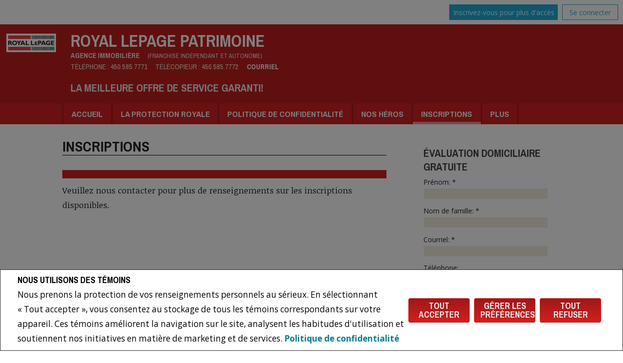

--- FILE ---
content_type: text/html;charset=UTF-8
request_url: https://www.rlppatrimoine.ca/templates/common/scripts/menuToDropdown.2.jsp
body_size: 942
content:



// DOM ready
	 $(function() {
	   
      // Create the dropdown base
      $("<select />").appendTo("nav");
      
      // Create default option "Go to..."
      $("<option />", {
         "selected": "selected",
         "value"   : "",
         "text"    : "Go to..."
      }).appendTo("nav select");
      
      // Populate dropdown with menu items
      $("nav.mainMenu a").filter(function() {
    	    return !$(this).siblings("ul").length
    	}).not(".current").each(function() {
       var el = $(this);
       $("<option />", {
           "value"   : el.attr("href"),
           "text"    : el.text()
       }).appendTo("nav select");
      });
      
	   // To make dropdown actually work
      $("nav select").change(function() {
        window.location = $(this).find("option:selected").val();
      });
	 
	 });


--- FILE ---
content_type: text/html;charset=UTF-8
request_url: https://www.rlppatrimoine.ca/templates/common/scripts/moreButton.2.jsp
body_size: 6907
content:



function  moreButton() {
	var lisInRow = 0;
	var hasLangNav = $("nav.mainMenu>ul.languageNav>li").length;
	var langNavChildren = $("nav.mainMenu>ul.languageNav>li");
	var menuItemsNav = $('nav.mainMenu>ul.menuItemsNav');
	var menuItemsNavChildren = $('nav.mainMenu>ul.menuItemsNav>li:not(".moreButton, .moreButtonMeasure")');
	var menuItemsNavChildrenWidth = 0;
	var langNavWidth = 0;
	var moreButtonMeasureContainerWidth = 0;
	var navMenuWidth = parseInt($('nav.mainMenu').outerWidth(), 10);
	var navMenuWidthAfterCalc;
	var topRowWidth = 0;
	var lisInRowArr = [];

	var moreVerbiage='Plus';
	
	//count total width of all menu items  
	menuItemsNavChildren.each(function(index) {
		menuItemsNavChildrenWidth += parseInt($(this).outerWidth(true), 10) + 1; // + 1 pixel to counteract some browsers' subpixel calculation
	});
	//console.log('menuItemsNavChildrenWidth ' + menuItemsNavChildrenWidth);
	
	//if language nav is present, calc its width
	if ( hasLangNav > 0 ) {
		langNavChildren.each(function(index) {
		    langNavWidth += parseInt($(this).outerWidth(true), 10);
		});			
		//console.log("langNavWidth " + langNavWidth);
	}
	
	// if total width of all menu items plus language nav width exceeds nav menu width, then perform more calculations and subsequent DOM manipulation
	if ((menuItemsNavChildrenWidth + langNavWidth) > $('nav.mainMenu').outerWidth()) {
		
		//find all items on the top row of menu before any DOM manipulation
		menuItemsNavChildren.each(function() {
	        if($(this).prev().length > 0) {
	            if($(this).position().top != $(this).prev().position().top) {
	            	return false;
	            }
	            lisInRow++;
	        }
	        else {
	            lisInRow++;   
	        }
	    });
		//console.log('lisInRow ' + lisInRow);  
		
		//measure the width of "more" button using a hidden moreButtonMeasure element in markup
		moreButtonMeasureContainerWidth = $('.moreButtonMeasure').outerWidth(true); 
		
		//measure the width of each top row item, then push them into an array
		 //console.log('lis in row '+lisInRow);
		 menuItemsNavChildren.slice(0,lisInRow).each(function(i) {
			//console.count("toprow item");
			//console.log("=======toprow width=======" +topRowWidth); 
		    topRowWidth += parseInt($(this).outerWidth(true), 10);
		    lisInRowArr.push(topRowWidth);
		});
		
		//console.log(lisInRowArr);
		
		//calculate the width of available menu space within which we will pack in as many top row menu items as possible 
		navMenuWidthAfterCalc = navMenuWidth - langNavWidth - moreButtonMeasureContainerWidth;
		
		//console.log("navMenuWidth " + navMenuWidth);
		//console.log("navMenuWidthAfterCalc (navMenuWidth - langNavWidth - moreButtonMeasureContainerWidth) " + navMenuWidthAfterCalc);
		//console.log('top row width '+ topRowWidth);
		//console.log('more button measure '+ $('.moreButtonMeasure').outerWidth(true));
		//console.log('top row width + more button measure '+(topRowWidth + $('.moreButtonMeasure').outerWidth(true)));
		//console.log('nav mainmenu '+$('nav.mainMenu').outerWidth());
		//console.log('lisInRowArr.length ' + lisInRowArr.length);
		
		//	lisInRow operation - figure out how many top menu items can be pack in the available menu space
		for (var i = lisInRowArr.length - 1 ; i > 0 ; i--) {
			//console.log(lisInRowArr);
			//console.log("lisInRowArr[" + i + "]'s length " + lisInRowArr[i]);
			//console.log("=======lisInRow operation======= " +lisInRow); 
			if ( lisInRowArr[i] < navMenuWidthAfterCalc ) {
				break;
			}
			if ( lisInRowArr[i] > navMenuWidthAfterCalc ) {
				lisInRow--;
			} 
		}
		//console.log("=======lisInRow operation======= FINAL OUTPUT" +lisInRow); 
			
		//perform DOM manipulation if needed		
			menuItemsNav
		        .append(
		            $('<li class="moreButton">')
		            .append('<div class="moreButtonContent">'+moreVerbiage+'</div>')
		            .append($('<ul class="moreDropDown">').append($("nav.mainMenu>ul.menuItemsNav>li").slice(lisInRow).detach()))
		            );
	};
	
	//toggle dropdown visibility (pin if clicking more, otherwise toggle on hover); delay added to prevent accidental loss of focus
	
	$('.moreButton').click(function() {
		//console.log ('pinned toggle');
		if ($('.moreDropDown').hasClass('visible')) {
			$('.moreDropDown').removeClass('visible');
		};
	  	$('.moreDropDown').toggleClass('pinned');
	});
	

		$('.moreButtonContent').mouseenter(function() {
			//console.log($('.moreDropDown').hasClass('pinned'));
			if (!$('.moreDropDown').hasClass('pinned')) {
				var t = setTimeout(function() {
					$('.moreDropDown').removeClass('visible');
			    }, 2000);
				if (!$('.moreDropDown').hasClass('visible')) {
					//console.log('adding visible class16');
				  	//clearTimeout($(this).data('timeout'));
				  	$('.moreDropDown').addClass('visible');
				} else {			    	
			    	$(this).data('timeout', t);
			    	//console.log('removing visible class16');			    	
				};	
			};
		});


	if ($(".moreButton ul li a").hasClass("current")) {
				//console.log('in morebutton');
                $(".mainMenu ul li ul li a.current").parents(".moreButton").addClass("current");
               	//console.log($(this).parents());
    	}	

};

$(document).ready(moreButton);

$(document).ready(function(){

// exclude resize browser window support for IE8
if ( $("body.ie8").length > 0 ) { 
	moreButton();
} else {

	//smartresize loaded from jquery.smartresize.js
	$(window).smartresize(function(){
	//console.log('smartresize');
	
			//console.log('=====================================');
	
			//console.log("ul.menuItemsNav.outerwidth true = " + $('nav.mainMenu > ul.menuItemsNav').outerWidth(true) );
			//console.log("ul.languageNav.outerwidth true = " + $('nav.mainMenu > ul.languageNav').outerWidth(true) );
			//console.log("nav.mainMenu.outerwidth = " + $('nav.mainMenu').outerWidth() );
			//console.log("menuItemsNav + languageNav = " + ( ($('nav.mainMenu > ul.menuItemsNav').outerWidth(true) + $('nav.mainMenu > ul.languageNav').outerWidth(true) )) );
			if ( $('li').hasClass('moreButton') ) {
				var  dropdowncontent =  $('.moreDropDown > li:not(".moreButton")');
				////console.log('more button measure when removing more ' + moreButtonMeasure);
				$('li.moreButton').remove();
				$('li.moreButtonMeasure').remove();
				//console.log("remove more");
				//console.log(dropdowncontent);		
				//.append($("nav.mainMenu>ul>li").slice(lisInRow).detach());
				$('nav.mainMenu>ul.menuItemsNav').append(dropdowncontent);
				//console.log('objects appended');
				moreButton();
			} else {
				//console.log("=================== else condition fired - running moreButton() ===================");
				moreButton();
			};
		
	});

}
	
});

--- FILE ---
content_type: text/css
request_url: https://www.rlppatrimoine.ca/templates/common/website_layouts/structure_layout5.css?x=6
body_size: 50604
content:
a,abbr,acronym,address,applet,article,aside,audio,b,big,blockquote,body,canvas,caption,center,cite,code,dd,del,details,dfn,div,dl,dt,em,embed,fieldset,figcaption,figure,footer,form,h1,h2,h3,h4,h5,h6,header,hgroup,i,iframe,img,ins,kbd,label,legend,li,mark,menu,nav,object,ol,output,p,pre,q,ruby,s,samp,section,small,span,strike,strong,sub,summary,sup,table,tbody,td,tfoot,th,thead,time,tr,tt,u,ul,var,video{margin:0;padding:0;border:0;font-size:100%;font:inherit;vertical-align:baseline}article,aside,details,figcaption,figure,footer,header,hgroup,menu,nav,section{display:block}blockquote:after,blockquote:before,q:after,q:before{content:"";content:none}table{border-collapse:collapse;border-spacing:0}html{font-size:130%}body{margin:0;padding:0;font-family:Open Sans,Helvetica,Arial,sans-serif;font-size:.9em;line-height:1.3}img{border:0 none;max-width:100%}a{font-weight:700;text-decoration:none}a:hover{text-decoration:underline}.detailsHeading:hover .featuredListingsInfo,.featuredListings .bodyPhotoWrapper:hover .featuredListingsInfo,.featuredListingsInfo:hover,.goToAdv:hover,.secondaryButton:hover,.widgetSecondary:hover,a.featuredThumb:hover,a.popup:hover{text-decoration:none}.clear,.clearWrapperContainer{clear:both}b,strong{font-weight:700}em,i{font-style:italic}input,select{box-sizing:border-box}h1,h2,h3,h4,h5{font-family:Archivo narrow,Arial,sans-serif;font-weight:700}h1,h2,h3{margin:0;padding:.9em 0 0;text-transform:uppercase}sup{font-size:.75em;vertical-align:super}p{font-size:1em;line-height:1.75;padding:1em 0}p:empty{display:none}.floatLeft{display:block;float:left}.floatRight{display:block;float:right}.clearLeft{clear:left}.clearRight{clear:right}.clearAll{display:block;width:100%;clear:both}.featuredListingsInfo,.goToAdv,.widgetSecondary{display:block;font-family:Archivo Narrow,Arial,sans-serif;text-decoration:none}.small,small{font-size:85%}.bold,bold,strong{font-weight:700}em,i{font-weight:italic}hr{display:none}.main>hr{display:inherit}.formElement{border-collapse:collapse;border-radius:2px;width:100%}#joinTeamForm .formElement{box-sizing:border-box}.bodyForm .bodyFormSection{margin:1.5em 0;padding:0}.bodyForm .formHeading{padding:0;margin:0 0 .5em;font-weight:700;font-size:1.25em;font-family:Archivo narrow,Arial,sans-serif}.bodyForm .contactInfo .formHeading{margin-bottom:0}.bodyForm .formInstructions{font-family:Archivo narrow,Arial,sans-serif;font-size:1.4em}.u-cf:after,.u-cf:before{content:" ";display:table}.u-cf:after{clear:both}#joinTeamForm .formContainer.formCaptcha{box-shadow:none;padding:0;border:none}input.checkbox{height:auto;width:auto}.midFormElement.formElement{width:47.5%}.smallFormElement.formElement{width:30%}button,input,select,textarea{font-size:100%;vertical-align:baseline;font-family:Open Sans;font-weight:700}button,input[type=button],input[type=reset],input[type=submit]{cursor:pointer;font-family:archivo narrow;text-transform:uppercase}.submitButton{border-radius:4px;display:block;float:none;font-size:18px;font-weight:700;line-height:1;margin:1em auto;width:5em;padding:6px 12px;text-transform:uppercase;clear:both}header{width:100%;overflow:hidden;position:relative;z-index:1}.topLogoContainer{float:left;left:0;padding:1.5% 1%;top:0;width:8%}header .socMedia{float:right;padding:1.5%}.headerAgentNameBlock,.headerCompanyNameBlock{display:block;float:left;padding:1.5% 1.5% 0;width:70%}.headerAgentInfoBlock,.headerCompanyInfoBlock{display:block;float:left;font-size:1.25em;padding:0 1.5% 1.5%;width:70%}.headerCompanyInfoBlock{font-size:1em;padding-bottom:0}.teamPartners .headerAgentInfoBlock{font-size:1em}.headerCompanyInfoBlock~.headerCompanyInfoBlock{font-size:1.25em;padding-bottom:1.5%}.headerAgentInfoBlock h1,.headerCompanyInfoBlock h1{display:block;float:left}header .headerContainer{display:block;padding-left:10%}header h2{font-size:2em;font-weight:700;height:1%;line-height:1;margin:0;padding:0;width:100%}header h2,header h3{display:block;float:left}header h3{padding:.5% 2% 0 0;font-size:.85em}header a,header h3{font-weight:400}header h3.headerAgent1Email a,header h3.headerAgent2Email a,header h3.headerCompanyEmail a,header h3.headerTeamEmail a{font-weight:700}header.inner #carousel{display:none}#carousel{overflow:hidden;height:300px;background-image:url(/templates/places/times_square/WEBSITE/images/common/grid.png);background-repeat:repeat-x;background-position:0 0}#carousel,#carousel a,.moreInfo,.viewDetails{font-family:Archivo Narrow,Arial,Sans-serif}#listingPhotoCarousel>.photoWrapper,.listingPhotoCarousel>.photoWrapper{img{border:2px solid}}.carousel_wrapper{width:1800px}.tile{height:300px;width:300px!important;margin:0!important}.tile,.tileSub{display:block;float:left;overflow:hidden;position:relative;text-align:center}.tileSub{background-position:50%;background-repeat:no-repeat;background-size:auto 100%;height:50%;width:50%}.tileSub.w2{width:100%}.tileSub.h2{height:100%}.carouImage{max-height:100%;max-width:none}.carouIcon{display:block;height:30%;margin:25% auto 0;width:auto}.carousel .extraContentAction{text-transform:uppercase;line-height:1}.w2 .carouIcon{display:block;height:30%;margin:12.5% auto 0;width:auto}.extraContent{-moz-box-sizing:border-box;background-color:rgba(0,0,0,.6);color:#eee;display:block;font-family:archivo narrow;font-size:.875em;font-weight:700;left:0;position:absolute;bottom:0;width:100%}.carousel .listingFlagWrapper,.carousel .listingMainPhotoContainer{height:100%}.carousel .listingMainPhotoContainer img{height:100%;max-width:none}.extraContentAction{position:absolute;width:100%;font-size:.75em;top:65%;font-weight:700}.main nav ul,nav{margin:0 auto;width:80%;height:2.5em;line-height:1;overflow:hidden;font-family:Archivo Narrow,Arial,sans-serif}nav.mainMenu{margin:0 5% 0 10%;width:85%;height:inherit}nav.mainMenu select{display:none}.listingsListNav ol,.listingsListNav ul,nav ol,nav ul{list-style:none;margin:0;padding:0}nav.mainMenu ul,nav ul{display:inline-block;width:auto;margin:0;padding:0}nav.mainMenu ul{display:inline}.listingsListNav li,nav li{display:block;float:left}.listingsListNav a:link,.listingsListNav a:visited,.listingsListNav li.active .current,.moreButton>div,nav a:link,nav a:visited{font-weight:700;display:block;text-decoration:none;padding:.75em 1em;text-transform:uppercase}nav.mainMenu li ul{display:none;position:absolute;z-index:999}nav.mainMenu li ul li{display:block;clear:both;width:14em;padding:0}nav.mainMenu>ul>li>ul>li{font-size:.8em}nav.mainMenu>ul>li>ul>li>ul>li{font-size:.9em}nav.mainMenu li ul li ul{display:block;float:right;position:relative;top:0}nav li:hover ul{display:block}nav li ul li a{display:block;padding:0;margin:0;border-left:0 none!important;border-right:0 none!important}nav li ul li a:hover{text-decoration:underline}nav li ul li a.current{border-left-style:solid;border-left-width:8px;border-bottom:none}nav ul li.languageItem:first-child a{border-left:0 none}.stickyNavFixed{margin-top:0;position:fixed;top:0}.moreButton>div,.moreButtonMeasure{font-weight:700;padding:.75em 1em;text-transform:uppercase;cursor:pointer}.moreDropDown{margin-left:-7em}nav.mainMenu li ul.moreDropDown{display:none;position:absolute;top:100%;margin-top:0;margin-left:-6.75em;transition:visibility .1s}nav.mainMenu li .moreButtonContent:hover~ul.moreDropDown,nav.mainMenu li:hover ul.moreDropDown,nav.mainMenu li:hover ul.moreDropDown:hover,nav.mainMenu li ul.moreDropDown.pinned,nav.mainMenu li ul.moreDropDown.visible,nav.mainMenu li ul.moreDropDown:hover{display:block}.mainMenuContainer{margin-top:-2em;position:relative;top:2em;width:100%;z-index:999}.mainMenuSticky{margin-top:0;position:fixed!important;top:0!important;z-index:1001}.wrapperContainer{width:80%;margin:0 auto;margin-top:2em}.home .wrapperContainer{padding-top:2%}.main{display:block;float:left;width:65%;padding-right:5%}.main.noWidgets{margin-left:15%}.main.hasMapSearch{width:100%;padding-right:0;margin-left:0}.mapWrapper img{max-width:none}article{position:relative;padding:0}.main p,article{font-family:Noticia Text,serif}.main p{margin:0;padding:.5em 0 .7em}.main ol,.main ul,section{font-family:Noticia Text,serif}section{position:relative;padding:0}article ol,article ul,section ol,section ul{margin-left:-1em;margin-right:1em}ol,ul{margin:1em 0;padding:0 0 0 2em}dd{margin:0 0 0 2em}label{display:block;width:100%;float:left;clear:both;margin-bottom:.5em}.bodyForm label{clear:none;margin-right:3%;width:47%}.bodyForm label.notify,.bodyForm label.textareaLabel{width:100%}.bodyForm label.radioLabel{width:17%}.listingsList .radioLabel{font-family:Archivo Narrow,Arial,sans-serif}.bodyForm textarea{height:10em}.main h2,article h2,h2.mapSearchTitle,section h2{font-size:2.4em;line-height:1.25;padding:0 2% .5em 0;margin:.5em 0 0;line-height:1;font-family:Archivo Narrow,Arial,sans-serif;margin:0;text-transform:uppercase}.home h2.mapSearchTitle{padding-bottom:0}article.companyInfoBody h2{padding-bottom:.25em}.home .main h2,.home article h2,.home h2.mapSearchTitle,.home section h2{padding-top:.25em}article h2 span.designations{font-size:.556em}#pageTitle,article h3,section h3{font-size:1.75em;line-height:1.2;padding-right:2%;text-transform:uppercase}#pageTitle{margin-bottom:1em}.main h4,article h4,section h4{font-weight:700;font-size:1.5em;margin:0;padding:.5em 0 .25em}article.agentInfoBody h4{font-size:1.5em;font-weight:700;padding:0 1em 0 0;text-transform:uppercase}h2.agentInfoName{padding:0 2% 0 0}article.agentInfoBody h4,article.detailsHeading h4,article.featuredListings h4,article.leadCapturePortal h4,article.openHouse h4,article.teamInfo h4{margin:0}article h5,section h5{text-transform:uppercase;font-size:1em;font-weight:700;margin:0;padding:.45em 2% .5em 0}article.agentInfoBody h5,article.companyInfoBody h5,article.detailsHeading h5,article.featuredListings h5,article.leadCapturePortal h5,article.openHouse h5,article.teamInfo h5{padding:0}.agentInfoBody,.companyInfoText,.featuredListings,.leadCapturePortal,.teamInfo{margin-bottom:2%}.agentInfoBody,.companyInfoText,.leadCapturePortal,.teamInfo{padding-bottom:1%;overflow:hidden}.agentInfoBody .bodyPhoto{float:left;font-size:2.4em;margin:.45em 3% 2% 0;width:20%}.teamInfo .agentInfo{float:left;margin:0 5% 0 0;padding:0;width:45%}.teamInfo .bodyPhotoTeamAgent{width:38%;float:left;margin-right:2%}.teamInfo h4{padding:0 0 .5em}.teamInfo h5{width:50%;float:right}.main .teamInfo h5{width:auto;float:none}article ol,article ul,section ol,section ul{margin:0;font-size:.9em;line-height:1.75;padding:.25em 0 .5em 3.5%}.articleTeaser,.internalLinks,.main>div>a,.teamInfo,.testimonialBody,article,article ol,article ul,p{overflow-wrap:break-word;word-wrap:break-word}.bodyMapSearchControls{margin-top:2%;overflow:hidden;padding:3% 7% 1%}.bodyMapSearchControls h3{font-size:1.45em;line-height:1;padding:0 0 .5em}.bodyMapSearchControls .formElement{float:left;height:2.5em;margin:0 0 3%;padding:.5em}.bodyMapSearchControls .midFormElement.formElement,.bodyMapSearchControls .smallFormElement.formElement{margin-right:5%}.bodyMapSearchControls .submitButton{float:right;clear:none;font-size:1.25em;margin-top:0}.mapSearch{float:left;margin-bottom:2%;padding-bottom:.7em;width:65%}.mapSearchControls{float:right;width:30%}.mapWrapper{position:relative}#map_canvas.homepageMap,#map_canvas.listingsPageMap,#map_canvas.schoolMap{height:50vh;margin-top:3.5%;position:relative}#nearbyLegend{width:15%;min-width:10em}.home #nearbyLegend{display:none!important}#nearbyLegend{margin:1%}#nearbyLegend h4{font-size:20px;padding:5px 0 5px 10px}#nearbyLegend .flyoutToggle{margin:10px;cursor:pointer}#nearbyLegend label{width:98%;margin-left:2%}.nearbyLabel{margin-bottom:10px}#advSearch,.yelpLogo{float:right}#advSearch{width:30%}#advSearch .mapSearchControls,#advSearch aside.widgets{margin-top:8%;width:88%;padding:6%}#main.hasMapSearch.noWidgets,#main.hasMapSearch.widgets{width:65%;padding-right:5%}#main.hasMapSearch.widgets.mobile{width:100%;padding-right:0}#main.hasMapSearch.widgets>*{width:100%}#main.hasMapSearch.noWidgets .listingMapSearch{width:auto;padding-right:0;float:none}#main.hasMapSearch.noWidgets>#advSearch{width:30%;padding-right:0}.searchResultsMapSearch .listings{padding-top:2%;overflow:hidden}.listings .courtesy-of-box{box-sizing:border-box;width:100%;padding:.5em;text-align:center;font-size:.7em;background:#e6e6e6;margin-bottom:10px;clear:both;border:1px solid #cecece}.listings .courtesy-of-box.nsar,.searchResultsMapSearch .courtesy-of-box.nsar{font-size:1em}.listings .courtesy-of-box.ereb,.searchResultsMapSearch .courtesy-of-box.ereb{font-size:1em;margin-top:.5em}.listings .courtesy-of-box.ereb .brokerage-name,.searchResultsMapSearch .courtesy-of-box.ereb .brokerage-name{display:block}.listings .lastUpdate{clear:both;font-size:.8em}.searchResultsMapSearch h3,.searchResultsMapSearch h4{display:inline-block;font-family:Noticia Text,serif;margin:0;padding:0;line-height:1.2;font-size:1em}.searchResultsMapSearch h3{width:67%;margin-right:3%}.searchResultsMapSearch .detailsContainer,.searchResultsMapSearch .detailsHeading{float:right;width:77%;margin-left:3%}.searchResultsMapSearch .photoWrapper{float:left;width:20%;max-width:200px}.searchResultsMapSearch .searchBarIcons{float:right;text-align:right;margin-bottom:0}.paginationResult{font-family:Noticia Text,serif;font-size:1em;line-height:1.75;padding:1em 0 .25em}.paginationPage a,.rosterAlphaList a{display:inline-block;margin:.5em .5em .5em 0;padding:.25em .5em;font-family:Open Sans,sans-serif}.searchResultsMapSearch .paginationPage a:first-child{margin-left:.5em}#nearbyLegend{background:#dedede}.nearbyLabel{border:0 none;overflow:hidden;width:100%;display:inline-flex;justify-content:space-around;align-items:center}.nearbyLabel h4{float:left}#nearbyLegend .flyoutToggle,#nearbyLegend .flyoutToggleDown{background-image:url(/templates/common/images/map/flyout.png);float:right;height:16px;vertical-align:middle;width:20px}#nearbyLegend .flyoutToggle{background-position:bottom}#nearbyLegend .flyoutToggleDown{background-position:top}.flyoutBubble,.listingBubbleText{font-size:.9em}.flyoutBubble .flyoutBubbleHeader{font-size:.8em;text-transform:uppercase}.listingBubbleSummaryWrapper{width:100%;overflow:hidden}.listingBubbleSummary{width:100%}.listingBubbleImg{float:left;cursor:pointer}.listingBubbleText{float:left;clear:right;margin-left:2%;width:44%}.listingBubbleText div{margin-top:2px}.listingBubbleText div:first-child{margin-top:0}.listingBubbleText .mls,.listingBubbleText .price{font-weight:700}.listingBubbleText .mls{word-break:break-all}.listingBubbleSummary .price{font-size:1em;font-weight:700;width:100%;clear:both}.listingBubbleSummary .address{font-size:.9em;width:100%;clear:both;padding-bottom:6px}.listingBubbleSummary .courtesy-of-box{box-sizing:border-box;width:auto;padding:.5em;text-align:center;font-size:.7em;background:#e6e6e6;margin-right:2%;margin-bottom:10px;clear:both;border:1px solid #cecece}.listingBubbleSummary .courtesy-of-box.nsar{font-size:1em}.listingBubbleSummary .courtesy-of-box.ereb{font-size:1.1em}.listingBubbleText .teaserLink a{padding:12px 5px 12px 0}.featuredPropertiesBody,.openHouse{margin-top:2%;margin-bottom:2%;overflow:hidden;padding:3% 0 7% 7%;width:93%}.featuredPropertiesBody h2,.openHouse h2{font-size:2.4em;line-height:1;padding:0 0 3%}.featuredPropertiesBody .secondaryButton{margin-top:2%;padding-right:3%;width:80%}.featuredThumb{display:block;float:left;margin-right:1%;text-align:center;width:45%}.featuredThumb .FEATURED_LISTING{padding:1.5em 1.5em 1.5em 0}.featuredThumb .FEATURED_LISTING .paragraphImage{overflow:hidden}.featuredThumb img{width:100%;display:block}a .featuredListingsInfo{box-sizing:border-box;font-size:.8em;font-weight:400;margin-bottom:2.5%;padding:10px 5%;text-align:left}.featuredListingsInfo p{padding:0;line-height:1;font-family:Archivo Narrow,Arial,sans-serif}.featuredListingsInfo.navArrow{font-size:3em;position:absolute;text-align:center;width:12%;cursor:pointer;box-sizing:border-box;height:100%;padding-top:30%;right:0;top:0}.featuredListingsInfo.navArrow::-moz-selection{background-color:transparent}.featuredListingsInfo.navArrow::selection{background-color:transparent}.featuredListings h2{padding-top:.25em}.locations .bodyPhoto,.ourTeam .bodyPhoto,a.popup{width:20%;max-width:200px}.locations .bodyPhoto,.ourTeam .bodyPhoto{float:left;margin-right:3%}.locations .fourCol,.ourTeam .fourCol{width:77%;margin-bottom:1em}.locations .fourCol{width:77%;padding-bottom:1em}.featuredListingsInfoText,.listingsInfoText{width:77%;margin-top:2%}.featuredListingsInfoText:first-of-type,.listingsInfoText:first-of-type,.ourTeam .fourCol:first-of-type{border-top:0 none}.teaserLinkBlock{display:block;max-width:100%;padding:0 1.5em 0 0;margin-top:1em;font-family:Archivo Narrow,Arial,sans-serif}.openHouse .linkButton{display:block;float:left}.openHouse .secondaryButton{margin-top:2%;padding-right:3%;width:90%}.teaserLinkBlock a{float:right;font-size:.9em;padding:.5em 0}.leadCapturePortal{padding-top:3%}.leadCaptureThumb{display:block;float:left;min-width:11em;position:relative;width:33%}.leadCaptureThumbImage{border:1px solid transparent;border-radius:100% 100% 100% 100%;display:block;height:100px;margin:0 auto;width:100px}.leadCaptureThumbImage img{display:block;margin:25px auto 0;width:auto}.leadCaptureThumbText a{display:block;font-size:1em;font-weight:700;padding:12px;text-align:center;text-decoration:none;text-transform:uppercase;width:auto;font-family:Archivo Narrow,Arial,sans-serif}.leadCaptureThumbText p{display:block;font-family:Open Sans,sans-serif;font-size:.8em;line-height:1.5;padding:.5em 5% .7em;text-align:center}.articleTeaser{font-size:.95em;line-height:1.5;margin-top:2%;padding:3% 7%;width:86%}.articleTeaser h2{padding:0 0 3%}.teaserPhotoContainer{float:left;width:25%}.teaserLink a:after,.viewDetails a:after{content:" >>";font-family:Courier New,Courier,Monospace;font-weight:700;letter-spacing:-3px}.teaserContent{display:block;float:left;padding-left:10%;width:60%}.articleTeaser .articleTeaserText{padding:0;width:100%}.teaserLink a,.viewDetails a{cursor:pointer;display:block;float:right;padding:.5em 0;font-size:1.15em}.teaserItem{padding-bottom:1em}.bodyPhotoFullLeftImage{display:block;float:left;font-size:1em;margin:.9em 1.8em .9em 0;width:35%}.bodyPhotoFullRightImage{display:block;float:right;font-size:1em;margin:.9em 0 .9em 1.8em;width:35%}.bodyPhotoFullLeftImage img,.bodyPhotoFullRightImage img,.bodyPhotoImageOnly img{max-width:100%;display:block}.bodyPhotoImageOnly,.multimedia{display:block;margin:0 auto;padding:.5em 0 .7em;text-align:center}.bodyPhotoImageOnly img{margin:.9em auto}.rosterImageWrapper{float:left;font-size:1.75em;width:15%}.rosterImageWrapper img{margin-top:1em}.ourTeam .bold,.rosterPara{line-height:1.5}.rosterPara{padding-bottom:.25em}.ourTeam h4{padding:0}.ourTeam .secondaryButton{margin:.5em 5% .5em 0;padding-left:5%;text-align:left;width:40%;float:left}.testimonialDate,.testimonialTo{width:50%;float:right;font-size:.9em}.testimonialTo{font-weight:700}.testimonialDate{text-align:right;color:#aaa}.award{width:30%;max-width:10em;margin:1em 1% 1em 0}.award,.awardText{display:block;float:left}.awardText{width:100%;height:2em;text-align:center;font-size:1em;font-weight:700;text-transform:uppercase}a .bodyPhoto{cursor:pointer}.internalLinks>div{float:none}.listingsListNav{margin-top:2%;width:100%;height:auto}.main nav.listingsListNav ul{height:auto}.listingsListNav select{display:none}.listingsList h4{padding:0;line-height:1.5;font-size:1.25em}.listings{clear:both}.moreInfo{display:block;font-size:.9em;margin:0 0 3%;width:45%}.searchResultsMapSearch .listings .teaserLink,.viewDetails{display:block;float:right;text-align:right;width:44%;padding-right:1%}.viewDetails a{padding:0;margin:0 0 3%;width:100%}.moreInfo a:hover,.viewDetails a:hover{text-decoration:underline}#allListings .listings img{width:100%}#allListings.galleryView{display:-ms-flexbox;display:flex;-ms-flex-wrap:wrap;flex-wrap:wrap}.galleryView .radioLabel{width:50%}.listingPhotoWrapper{position:relative}.galleryView .listingPhotoWrapper{overflow:hidden}.galleryView .listingsInfoText>:not(.courtesy-of-box):not(.lastUpdate){display:none}.galleryView .listings{clear:none;float:left;width:100%;box-sizing:border-box;padding:10px;display:-ms-flexbox;display:flex;-ms-flex-direction:column;flex-direction:column}.galleryView .listings .courtesy-of-box span.brokerage-name{display:block}.galleryView .listings .courtesy-of-box.nsar{font-family:Archivo Narrow,Arial,sans-serif;font-size:.8em}.galleryView .listings .courtesy-of-box.ereb{color:#434343;font-family:Archivo Narrow,Arial,sans-serif;font-size:1em;font-weight:400}@media screen and (min-width:345px){.galleryView .listings{width:50%}}@media screen and (min-width:645px){.galleryView .listings{width:25%}}.galleryView .listings .detailsHeading a.popup{max-width:none}.galleryView a.popup{min-height:250px;width:100%;display:-ms-flexbox;display:flex;float:none;margin:0;-ms-flex-direction:column;flex-direction:column;-ms-flex:1;flex:1}.galleryView img{display:block;min-width:100%}.galleryViewAddress{display:none}.galleryView .galleryViewAddress{display:inline}.galleryView .listingsInfoText{width:100%}.searchBarIcons{clear:none;float:left;width:30%;margin-bottom:3%}.iconImage{display:inline-block;height:24px;width:24px;background-color:#666}.iconImage.BROCHURES{background-image:url(/templates/common/images/website/layout3/iconBrochure.png)}.iconImage.calc{background-image:url(/templates/common/images/website/layout3/iconCalc.png)}.iconImage.email{background-image:url(/templates/common/images/website/layout3/iconEmail.png)}.iconImage.fileUpload{background-image:url(/templates/common/images/website/layout3/iconFileUpload.png)}.iconImage.link{background-image:url(/templates/common/images/website/layout3/iconLink.png)}.iconImage.map,.iconImage.MAP{background-image:url(/templates/common/images/website/layout3/iconMap.png)}.iconImage.print{background-image:url(/templates/common/images/website/layout3/iconPrint.png)}.iconImage.VIDEO{background-image:url(/templates/common/images/website/layout3/iconVideo.png)}.iconImage.COMPANY_WEBSITE,.iconImage.MY_WEBSITE,.iconImage.SLIDESHOWS,.iconImage.VIRTUAL_TOURS,.iconImage.WEB_COMMERCIALS{background-image:url(/templates/common/images/website/layout3/iconScreen.png)}.iconImage.AUDIO{background-image:url(/templates/common/images/website/layout3/iconAudio.png)}.iconImage.FLOOR{background-image:url(/templates/common/images/website/layout3/iconFloorplan.png)}.iconImage.ADDITIONAL_PHOTOS{background-image:url(/templates/common/images/website/layout3/iconPhotos.png)}.iconImage.openHouse{background-image:url(/templates/common/images/website/layout3/iconOpenHouse.png)}.paginationPage a:hover,.rosterAlphaList a:hover{text-decoration:none}.schoolImage{float:left;margin-right:10%;margin-top:5%;padding-top:.9em;width:25%}.schoolListings{width:60%;display:block;float:left;margin-top:5%}.featuredListings .bodyPhotoWrapper,.listings .bodyPhotoWrapper{display:inline-block;margin-top:1em;margin-right:3%}.openHouse .bodyPhotoWrapper{display:inline-block;width:40%;margin-right:5%;margin-top:0}.openHouse a.popup{max-width:none;width:30%}.openHouseContent{display:block;float:left;width:55%}.openHouseContent h3{padding-top:0}.openHouseContent h4{text-transform:uppercase;font-size:1.25em}.protectionProgram{margin-bottom:1em;margin-top:.5em}.protectionProgram a:active,.protectionProgram a:hover,.protectionProgram a:link,.protectionProgram a:visited{color:#e62120;text-decoration:none;font-family:Archivo Narrow,Arial,sans-serif}.protectionProgram span{vertical-align:middle}.protectionProgram .logo{background:url(/images/rlp/designations/rlpLogo_protection_royale.svg) no-repeat scroll 0 0/2.375em 2.8125em transparent;border-right:1px solid #c3c3c3;display:inline-block;height:2.8125em;padding-right:.5em;width:2.375em}.protectionProgram .label{display:inline-block;font-size:1.2em;font-weight:700;line-height:1.2em;padding-left:.625em;text-align:left;text-transform:uppercase;width:6.25em;font-size:.75em}.ie7 .protectionProgram .logo,.ie8 .protectionProgram .logo{background:url(/images/rlp/designations/rlpLogo_protection_royale.png) no-repeat scroll 0 0 transparent}.ie7 .footerLeftCol .protectionProgram .logo,.ie7 .footerRightCol .protectionProgram .logo,.ie7 .widgets .protectionProgram .logo,.ie8 .footerLeftCol .protectionProgram .logo,.ie8 .footerRightCol .protectionProgram .logo,.ie8 .widgets .protectionProgram .logo{background:url(/images/rlp/designations/rlpLogo_protection_royale_sm.png) no-repeat scroll 0 0 transparent}.widgets .agentInfoBody .protectionProgram .logo{background-size:3.4375em 4.125em;height:4.125em;padding-right:.625em;width:3.4375em}.agentInfoBody .protectionProgram .label{font-size:1em}.widgets .protectionProgram{clear:both;display:block;width:100%}.footerLeftCol .protectionProgram .logo,.footerRightCol .protectionProgram .logo,.widgets .protectionProgram .logo{background-size:2.375em 2.8125em;height:2.8125em;padding-right:.5em;width:2.375em}.teamAgentInfoContainer .protectionProgram .label{font-size:1em}.footerLeftCol .protectionProgram,.footerRightCol .protectionProgram{width:auto;word-break:normal;word-wrap:normal}.footerLeftCol .protectionProgram .label,.footerRightCol .protectionProgram .label{font-size:.9em}.widgets .teamInfo .protectionProgram{display:block;float:right;width:50%;clear:none}.mapSearchControls,aside{width:27%}.mapSearchControls,aside,aside section{clear:right;float:right;padding:1.5%;font-family:Open Sans,sans-serif}.mapSearchControls,aside.widgets{margin-top:2%;position:relative}.rates-small h3 a{font-family:Archivo narrow,Arial,sans-serif}.rates-attribution,.rates-container,.rates-updated{font-size:.8em;padding:.25em 0;overflow:hidden}.rates-container{padding:.25em 0}.rates-container div{text-align:right;width:53%;float:left;margin-right:2%;font-weight:400}.rates-container .rate-value{text-align:left;font-weight:700;width:43%}.rates-attribution{text-align:right}.rates-attribution img{background:#fff;border:1px solid transparent;border-radius:5px;padding:.35em;margin-bottom:-.35em}aside h3{padding:0;font-size:1.25em}.mapSearchControls h3{font-size:1.55em;margin-bottom:.5em;padding:0}aside h4{line-height:1;font-weight:700;margin:.7em 0 0;padding:.5em 0 .3em}aside p{font-size:.8em;margin:0 0 .5em;padding:0}.asideAgentPhoto{float:left;width:35%}.asideAgentInfo{font-weight:700;clear:none;float:right;width:60%;font-family:Archivo narrow,Arial,sans-serif}.mapSearchControls,form{font-size:.8em;line-height:1.75}aside>div{clear:both;display:block}aside .customTextImage{margin:2% 0 3%;padding:5%;width:90%}.widgets .teaserLink,.widgetSecondary{font-size:.8em;text-align:right}.widgetSecondary a{padding-right:3%}.msgSearchMinMax{display:none}.mapSearchControls input.formElement,.mapSearchControls select.formElement,.mapSearchControls textarea.formElement,aside input.formElement,aside select.formElement,aside textarea.formElement{float:right;font-family:Open Sans;font-size:1em;width:60%;box-sizing:border-box}.radioLabel input.formElement{width:10%;float:left}.radioLabel{width:30%;clear:none;line-height:1;margin:1em 0}.labelSec{margin-bottom:1em;line-height:1}.bodyForm .labelSec{margin-top:5%}.labelSec div,.labelSec img{display:block;float:left;clear:left;margin:1em 1em 0 0;line-height:1}.labelSec input.formElement{width:110px;height:1.5em;float:left;margin-top:1em}.socialMediaContainer{display:inline-block;display:-ms-inline-flexbox;display:inline-flex;box-pack:center;box-align:center;margin-right:1em}.testimonialBody{font-family:Noticia Text,serif;font-size:.9em;font-style:italic;line-height:1.5;margin-top:.5em}.secondaryButton,.teaserLink,.widgets .teaserLink,.widgetSecondary{display:block;font-family:Archivo Narrow,Arial,sans-serif;text-decoration:none;text-align:right;width:100%;cursor:pointer;line-height:1.75;font-weight:700}.widgets .teaserLink{width:95%;paddingright:5%}.teaserLink{width:95%;padding:0 5% 0 0}input.secondaryButton[type=button]{display:block;font-family:Archivo Narrow,Arial,sans-serif;text-decoration:none;text-align:right;width:100%;border:0 none;line-height:1.75;font-weight:700;text-transform:none;height:2em;font-size:1em}.testimonialFrom{font-size:.7em;line-height:2.5;text-align:right}.widgets .likebox iframe{width:100%}.likebox-container{width:30%;padding:0}.likebox{text-align:center}.socialMedia{display:flex;justify-content:center}.socMedia{margin-right:-5px;font-size:0}.socMediaCompany{float:left;margin-top:.5em}footer{clear:both;margin:2% auto 0;padding:0 10% 2.5em;width:80%}footer.company{margin:2% auto 0;padding:1% 5%;width:90%}footer.company .companyAddress,footer.company .companyName{float:left;width:auto}footer.company .companyName{margin-right:5%}footer.company .brokerageContactInfo,footer.company .brokerageLogoWrapper{float:left}footer.company .brokerageLogoWrapper{margin-right:5%}footer.company .brokerageContactInfo{width:75%;width:calc(100% - 5% - 300px)}.brokerageInfoSection .companyAddress p{padding-top:.5em}.agentInfo{float:left;margin:1em 3% 0 10%;padding:0;width:18%}.footerAgentPhoto{border-radius:100%;display:block;float:left;height:0;overflow:hidden;position:relative;margin:10% 0 0 -60%;padding:25% 0;width:50%}.footerAgentPhoto img{left:0;width:100%;position:absolute;top:0}.footerAgentInfo{display:block}footer p{font-size:.7em;line-height:1.3}footer h4{font-size:.8em;line-height:1;margin:0}.company #footerBrokerageInfo{width:100%}.companyName{float:left;width:20%}.companyName .agencyLabel{font-size:.7em}.companyContactDetails{clear:both}.companyContactDetails h4{float:left;margin-right:5%}#footerBrokerageInfo,#footerCompanyInfo{display:block;float:right;padding:2em 1% 0 0;width:37%}footer .teamInfo{float:left;width:60%}.footerTeamInfo,.footerTeamPhoto{float:left;width:28%;padding-right:2%;margin-top:2em}.footerTeamInfo p{padding:0}.footerTeamInfo h3{padding:0 0 .5em}.brokerageInfoSection{padding-top:1%}.brokerageContactInfo:after,.footerNavLink:before{clear:both;content:"";display:block}#footerBrokerageInfo img,#footerCompanyInfo img{max-width:150px}#footerBrokerageInfo h4,#footerCompanyInfo h4{line-height:1.3;font-size:.8em}#footerBrokerageInfo .footerSecondary{margin-top:1em;font-size:.65em}nav.footerNavLink{display:block;position:relative;float:none;font-size:.9em;font-weight:700;margin:0 auto;padding:0;width:100%;overflow:visible}nav.footerNavLink select{display:none}.articleTeaser p{padding:0;margin:0;line-height:inherit}nav.footerNavLink{margin-bottom:10px}.brokerageInfoSection p,nav.footerNavLink ul{padding:0;font-family:Archivo Narrow,Arial,sans-serif}nav.footerNavLink li{padding:.5em .15em}nav.footerNavLink li:active,nav.footerNavLink li:hover,nav.footerNavLink li li:active,nav.footerNavLink li li:hover{text-decoration:underline}nav.footerNavLink li.noLink:hover{text-decoration:none}nav.footerNavLink li a.current{border-bottom:0 none;text-decoration:underline}nav.footerNavLink a:link,nav.footerNavLink a:visited{font-weight:700;padding:0;text-transform:capitalize}nav.footerNavLink a:link.webAddress,nav.footerNavLink a:visited.webAddress{text-transform:lowercase}#footerSearchLinkWrapper,#legalWrapper{clear:both;display:block;width:100%}#footerSearchLink,#legal{display:block;font-size:.7em;margin:0 auto;padding:2em 0;width:90%}.getMoreInfoDialog.ui-dialog{padding:0}.getMoreInfoDialog.ui-dialog #dialog-form{font-size:.7em;line-height:2.5}.getMoreInfoDialog.ui-dialog,.getMoreInfoDialog.ui-dialog .ui-widget-content{background-image:url(/images/jump/emailForms/forms_bg.gif);background-repeat:repeat-y}.getMoreInfoDialog.ui-dialog .ui-dialog-titlebar{min-height:70px;padding-top:0;border:0;text-align:center}.getMoreInfoDialog.ui-dialog .ui-dialog-title{display:block;float:none;margin:0;padding-top:10px;line-height:60px;font-weight:700}.getMoreInfoDialog.ui-corner-all,.getMoreInfoDialog .ui-corner-all{border-radius:0;-moz-border-radius-bottomright:0;-moz-border-radius-bottomleft:0;-moz-border-radius-topright:0;-moz-border-radius-topleft:0}.getMoreInfoDialog.ui-dialog .ui-dialog-titlebar-close,.getMoreInfoDialog.ui-dialog .ui-dialog-titlebar-close.ui-state-hover{top:20%;border:1px solid #999;background:#dadada url(images/ui-bg_highlight-soft_75_dadada_1x100.png) 50% 50% repeat-x;font-weight:400;color:#212121}.getMoreInfoDialog.ui-dialog .ui-dialog-titlebar-close{border:none}.getMoreInfoDialog.ui-dialog+.ui-widget-overlay{opacity:.75}.ui-dialog #dialog-form p{font-size:.8em;padding:0;line-height:inherit}#dialog-form .validateTips p{margin:.2em auto}#dialog-form .securityImg{float:left}#dialog-error,#dialog-form.dialogFormGetInfo,#dialog-thank-you,.validateTips .msgInvalidCaptcha,.validateTips .msgInvalidEmail,.validateTips .msgRequired{display:none}#dialog-form fieldset{border:0 none;margin:0;padding:0}#dialog-form input.formElement,#dialog-form select.formElement,#dialog-form textarea.formElement{border-collapse:collapse;float:right;margin:3px 0;padding:0;width:45%}#dialog-form textarea.formElement{clear:both;width:100%}#dialog-form .msgWarning{color:red}form#getMoreInfo{font-size:inherit;padding:0}.getMoreInfoDialog label,form#getMoreInfo label{float:left;clear:left;margin-bottom:auto;width:auto;line-height:1.7}.ui-dialog{font-family:Open Sans,sans-serif;font-size:100%}.ui-dialog p{font-size:.8em;line-height:1.5}button.ui-button.ui-widget{font-family:Archivo Narrow,Arial,sans-serif;font-weight:700}.ask_explicit_consent{float:left;width:100%;clear:both;margin-top:8px;margin-bottom:8px}.ask_explicit_consent input{width:5%;float:left;margin:.25em .9em .9em 0}.ask_explicit_consent>div{width:81%;float:left;line-height:1.5}.ask_explicit_consent .name{text-transform:capitalize}.featuredListings .bodyPhoto,.openHouse .bodyPhoto{margin-top:0}.featuredListings .bodyPhotoWrapper,.openHouse .bodyPhotoWrapper{display:inline-block;margin-top:12px;margin-right:24px}.featuredListings .listingFlagWrapper{position:relative}.bodyPhoto{display:block}.listingFlag{display:block;//position:absolute;bottom:0;width:100%;z-index:10}.listingFlag:before{//:absolute;//:120px;display:block;padding:7px;width:100%;//margin-top:-5px;text-transform:uppercase;font-size:11px;font-weight:700;text-align:left;color:#fff;box-sizing:border-box}#listingDetailPopUp .listingFlag:before{padding:14px}.flagComingSoon:before,.flagComingSoon_fr:before,.flagLiveStream:before,.flagLiveStream_fr:before,.flagOpenhouse:before,.flagOpenhouse_fr:before{background:#db0918}.flagLeasedListing:before,.flagLeasedListing_fr:before{background:#0c2383}.flagNewListing:before,.flagNewListing_fr:before{background:#25c2f5}.flagSoldListing:before,.flagSoldListing_fr:before{background:#0c2383}.flagCarriageTrade:before,.flagCarriageTrade_fr:before{background:#000;border:2px solid #db0918;background:url(/images/listingFlags/CarriageTrade-Horse-no-text.svg) 0 0 no-repeat #000;padding-left:36px;background-size:7 %}#allListings.galleryView .flagCarriageTrade:before,#allListings.galleryView .flagCarriageTrade_fr:before{background-size:13%}.flagOpenhouse:before{content:"Open House"}.flagOpenhouse_fr:before{content:"Visite Libre"}.flagLeasedListing:before{content:"Leased"}.flagLeasedListing_fr:before{content:"Loué"}.flagNewListing:before{content:"New Listing"}.flagNewListing_fr:before{content:"Nouvelle Inscription"}.flagCarriageTrade:before{content:"Carriage Trade"}.flagCarriageTrade_fr:before{content:"Maisons De Prestige"}.flagSoldListing:before{content:"Sold"}.flagSoldListing_fr:before{content:"Vendu"}.flagLiveStream:before{content:"Live Stream"}.flagLiveStream_fr:before{content:"En Direct"}.flagComingSoon:before{content:"Coming Soon"}.flagComingSoon_fr:before{content:"Bientôt Disponible"}.magnific-popup-container .carouselThumbWrapper{width:426px;position:relative;padding:0 50px}.magnific-popup-container #nextCaro,.magnific-popup-container #prevCaro{display:block;width:25px;height:100px;position:absolute}.magnific-popup-container #nextCaro span,.magnific-popup-container #prevCaro span{display:none}.magnific-popup-container #prevCaro{background-image:url(/templates/common/images/carousel/caroArrowLeft.png);background-repeat:no-repeat;top:0;left:10px}.magnific-popup-container #nextCaro{background-image:url(/templates/common/images/carousel/caroArrowRight.png);background-repeat:no-repeat;top:0;right:10px}.magnific-popup-container #pagerCaro{width:528px;text-align:center;margin-top:1.5em}.magnific-popup-container #pagerCaro a:active,.magnific-popup-container #pagerCaro a:hover,.magnific-popup-container #pagerCaro a:link,.magnific-popup-container #pagerCaro a:visited{margin:0 8px;text-decoration:none;outline:0!important}.magnific-popup-container #pagerCaro a span{display:inline-block;width:24px;height:24px;background-image:url(/templates/common/images/carousel/caroBullet.png);background-repeat:no-repeat}.magnific-popup-container .listingPhotoCarousel>.photoWrapper{display:block;float:left;margin:6px;padding:0;text-align:center}.listings .galleryImage,.magnific-popup-container .galleryImage{max-width:114px;max-height:86px;margin:8px 24px 0 0}.magnific-popup-container .carouselThumbWrapper{margin-top:1em}.magnific-popup-container #listingPhotoCarousel>.photoWrapper{display:inline}.magnific-popup-container .flagCarriageTrade:before,.magnific-popup-container .flagCarriageTrade_fr:before,.magnific-popup-container .flagComingSoon:before,.magnific-popup-container .flagComingSoon_fr:before,.magnific-popup-container .flagLeasedListing:before,.magnific-popup-container .flagLeasedListing_fr:before,.magnific-popup-container .flagLiveStream:before,.magnific-popup-container .flagLiveStream_fr:before,.magnific-popup-container .flagNewListing:before,.magnific-popup-container .flagNewListing_fr:before,.magnific-popup-container .flagOpenhouse:before,.magnific-popup-container .flagOpenhouse_fr:before,.magnific-popup-container .flagSoldListing:before,.magnific-popup-container .flagSoldListing_fr:before{z-index:1000}.magnific-popup-container{position:relative;padding:20px;width:auto;max-width:540px;margin:20px auto}.magnific-popup-container .listingMainPhotoContainer{margin:1em auto;height:400px;overflow:hidden}.magnific-popup-container .carouselThumbWrapper{margin:1em auto 0}.magnific-popup-container h1,.magnific-popup-container h2,.magnific-popup-container h3{padding:.3em 0 0}.magnific-popup-container p{padding:.5em 0;font-size:.8em;line-height:1.2}.magnific-popup-container small{font-size:.7em}.listingInlinePopup img[id^=mainImage]{margin:0 auto}.listingInlinePopup img[id^=mainImage].portrait{height:100%;width:auto}.listingInlinePopup img[id^=mainImage].landscape{width:100%}.listingInlinePopup img[id^=mainImage].square{height:100%;width:auto}.listingInlinePopup .listingFlagWrapper{height:400px;overflow:hidden}.web-to-lead{text-align:left}.web-to-lead>div{width:100%;margin:.5em 0}.web-to-lead>div label{display:block;margin-bottom:.25em}.web-to-lead>div input,.web-to-lead>div textarea{width:100%;display:block;padding:.25em}.web-to-lead textarea{resize:vertical}.web-to-lead>div input[type=checkbox]{width:auto;display:inline}@media screen and (max-width:800px){.magnific-popup-container .carouselThumbWrapper .magnific-popup-container #pagerCaro{position:absolute;left:-200%}}@media screen and (max-width:480px){.magnific-popup-container #pagerCaro,.magnific-popup-container .carouselThumbWrapper{position:absolute;left:-200%}}.my-mfp-fade-in .fade-anim-dialog{opacity:0;transition:opacity .2s ease-in-out}.my-mfp-fade-in.mfp-ready .fade-anim-dialog{opacity:1}.my-mfp-fade-in.mfp-removing .fade-anim-dialog{opacity:0}.my-mfp-fade-in.mfp-bg{opacity:0;transition:opacity .3s ease-out}.my-mfp-fade-in.mfp-ready.mfp-bg{opacity:.8}.my-mfp-fade-in.mfp-removing.mfp-bg{opacity:0}.soldListingContainer section h3{padding-top:0}.soldListingContainer.galleryView section h3{padding-top:inherit}.soldListingContainer.galleryView img{display:block;min-width:inherit}.soldListingContainer.galleryView a .priceInfo h4{font-size:1.2em;line-height:1;padding-top:.2em;padding-bottom:.2em}.soldListingContainer.galleryView a .featuredListingsInfo{height:8.5em}.soldListingContainer.galleryView a.popup{min-height:inherit;width:100%}.soldListingContainer.galleryView a .priceInfo.showSoldPriceFalse.showPriceFalse,.soldListingContainer.galleryView a .priceInfo.soldPriceEmpty.priceEmpty{height:0;margin-top:0;margin-bottom:0}.soldListingContainer.galleryView .soldListingsParentContainer{display:flex;flex-wrap:wrap;justify-content:space-evenly}.soldListingContainer.galleryView .listings{flex:0 1 auto;width:30%}.errorInvalidField{background-color:#ffced0;box-shadow:inset 0 0 3px red}@media screen and (max-width:1600px){html{font-size:120%}.mapSearchControls label,aside label{line-height:2.5}.mapSearchControls input.formElement,.mapSearchControls select.formElement,.mapSearchControls textarea.formElement,aside input.formElement,aside select.formElement,aside textarea.formElement{margin-top:-2%;width:100%}.mapSearchControls .radioLabel{width:50%}aside select.formElement.smallFormElement{margin-top:2%}aside{width:25%}aside.widgets{padding:2.5%}.mapSearch aside{width:22%}aside.widgets.likebox-container{padding:0}.teamInfo .bodyPhotoTeamAgent{width:24%;margin-right:1%}.main .teamInfo h2{font-size:2em}.teamInfo h5{width:70%;font-size:.8em}.widgets .teamInfo .protectionProgram{width:70%}}@media screen and (min-width:1200px){.listingMapSearch{float:left;width:65%}#nearbyLegend{width:20%}}@media screen and (max-width:1200px){html{font-size:110%}#footerSearchLink,#legal,.wrapperContainer,footer,nav{width:85%}footer{padding-left:7.5%;padding-right:7.5%}#carousel{height:200px!important}.carousel_wrapper{width:1200px}.tile{height:200px;width:200px!important}article{margin:0 5% 0 0;width:95%}}@media screen and (max-width:1024px){html{font-size:100%}#footerSearchLink,#legal,.wrapperContainer,footer,nav{width:95%}footer{padding-left:2.5%;padding-right:2.5%}#carousel{height:150px!important}.carousel_wrapper{width:900px}.tile{height:150px;width:150px!important}label{margin-top:2%;width:100%}.bodyForm label.radioLabel{width:30%}.bodyForm .radioLabel input{margin-top:0}.mapSearch #nearbyLegend{width:20%;min-width:8em}.companyName{float:left;width:30%}#footerCompanyInfo{width:99%;padding:1em 1% 0 0}.agentInfo{margin:1em 5% 0 10%;width:30%}.footerAgentPhoto{margin:5% 5% 0 -35%;padding:15% 0;width:30%}aside .protectionProgram .label{padding-left:.25em}aside.widgets .protectionProgram .logo{padding-right:.25em}}@media screen and (max-width:800px){.topLogoContainer{width:15%}header .headerContainer{padding-left:18%}header .socMedia{float:left}header .teamGroup .socMedia{float:right}.main,header .teamPartners .socMedia{width:100%}.main{padding-right:0}.main.noWidgets{margin-left:0}article{margin:0}.mapSearch,.searchResultsMapSearch,article,section{width:100%}.mapSearchControls,aside.widgets{clear:left;float:left;margin:3% 0 0;padding:2%;width:96%}aside.widgets.likebox-container{width:100%;padding:0}aside .customTextImage{float:left;margin:1% 3% 3% 0;padding:1%;width:30%}aside.widgets.mapSearchControls{margin:2% 0 0}#advSearch{width:100%}#advSearch .mapSearchControls{margin-top:3%;padding:2%;width:96%}#main.hasMapSearch.noWidgets{width:100%;padding-right:0}.smallElement{width:60%}.smallElement input{margin-left:0}.smallElement select.formElement.smallFormElement{margin-right:25.5%;width:35%}label{margin-top:0}.radioLabel.viewToggle{margin:1em 0 0;width:47%}.mapSearchControls input.formElement,.mapSearchControls select.formElement,aside input.formElement,aside select.formElement,aside textarea.formElement{margin-top:-1%}.mapSearchControls input.formElement,.mapSearchControls select.formElement,aside input.formElement,aside select.formElement{font-size:1.25em;height:1.75em}.agentInfoPic{margin:5% 2% 0 0;padding:7.5% 0;width:15%}.articleTeaser,.featuredPropertiesBody{width:86%}label{clear:none;margin-right:3%;width:47%}.widgetSecondary{line-height:3}.labelSec,.labelTextarea{width:97%}.labelRadio{width:30%}.labelTextarea textarea.formElement{margin-top:0}.extraContent{height:100%}.companyName{width:40%}}@media only screen and (max-width:960px){.soldListingContainer.galleryView .listings{width:48%}}@media only screen and (max-width:600px){.soldListingContainer.galleryView .listings{width:100%}}@media screen and (max-width:480px){header,nav.mainMenu{padding:1%;width:98%;margin:0}#footerBrokerageInfo,#footerCompanyInfo,.topLogoContainer{width:98%}header .headerContainer{padding-left:0}.schoolImage,header .caroufredsel_wrapper{display:none!important}.mainMenuContainer{box-shadow:none!important}nav{height:auto}nav.mainMenu ul{display:none}nav.listingsListNav ul,nav.listingsListNav ul li{width:100%;display:inline-table}nav.mainMenu select{display:block;width:100%;margin:1% 0}nav.footerNavLink li{padding:0 .15em}.featuredThumb{min-width:250px}.featuredListingsInfoText,.listingsInfoText,.openHouseContent,.rosterImageWrapper,.schoolListings,.searchResultsMapSearch .photoWrapper,.teamInfo .agentInfo,a.popup{width:100%;max-width:none}header.inner{height:auto}.leadCaptureThumb{border-top:1px solid transparent;min-width:11em;padding-top:3%;padding-bottom:3%;width:100%}.leadCaptureThumbImage{float:left;margin-right:5%}.openHouse a.popup{margin-bottom:5%;width:50%}.bodyForm label,label{width:100%;margin-right:0}.ourTeam .fourCol,.searchResultsMapSearch .detailsHeading{margin-left:0;width:100%}label.radioLabel{width:25%}.agentInfo{margin:0 5% 0 15%;width:80%}.footerAgentPhoto{margin:5% 5% 5% -17%;padding:12% 0;width:24%}.companyContactDetails h4,.companyName{width:100%}.extraContentAction{font-size:.6em}.teamPartners .headerAgentNameBlock{font-size:.75em;word-wrap:break-word}footer.company .brokerageContactInfo,footer.company .brokerageLogoWrapper{margin-right:0;width:100%}}@media screen and (device-width:320px) and (device-height:640px) and (-webkit-device-pixel-ratio:2),screen and (device-width:320px) and (device-height:640px) and (-webkit-device-pixel-ratio:3),screen and (device-width:360px) and (device-height:640px) and (-webkit-device-pixel-ratio:3),screen and (min-device-width:320px) and (max-device-width:480px) and (-webkit-min-device-pixel-ratio:2),screen and (min-device-width:320px) and (max-device-width:568px) and (-webkit-min-device-pixel-ratio:2),screen and (min-device-width:375px) and (max-device-width:667px) and (-webkit-min-device-pixel-ratio:2){.topLogoContainer{width:15%}header .headerContainer{padding-left:18%}header .socMedia{float:left}header .teamGroup .socMedia{float:right}.main{width:100%;padding-right:0}.main.noWidgets{margin-left:0}article{margin:0}.mapSearch,.searchResultsMapSearch,article,section{width:100%}.mapSearchControls,aside.widgets{clear:left;float:left;margin:3% 0 0;padding:2%;width:96%}aside.widgets.likebox-container{width:100%;padding:0}aside .customTextImage{float:left;margin:1% 3% 3% 0;padding:1%;width:30%}aside.widgets.mapSearchControls{margin:2% 0 0}#advSearch{width:100%}#advSearch .mapSearchControls{margin-top:3%;padding:2%;width:96%}.smallElement{width:60%}.smallElement input{margin-left:0}.smallElement select.formElement.smallFormElement{margin-right:25.5%;width:35%}label{margin-top:0}.radioLabel.viewToggle{margin:1em 0 0;width:47%}.mapSearchControls input.formElement,.mapSearchControls select.formElement,aside input.formElement,aside select.formElement,aside textarea.formElement{margin-top:-1%}.mapSearchControls input.formElement,.mapSearchControls select.formElement,aside input.formElement,aside select.formElement{font-size:1.25em;height:1.75em}.agentInfoPic{margin:5% 2% 0 0;padding:7.5% 0;width:15%}.articleTeaser,.featuredPropertiesBody{width:86%}label{clear:none;margin-right:3%;width:47%}.widgetSecondary{line-height:3}.labelSec,.labelTextarea{width:97%}.labelRadio{width:30%}.labelTextarea textarea.formElement{margin-top:0}.extraContent{height:100%}.companyName{width:40%}}@media screen and (max-width:480px){.searchResultsMapSearch .detailsContainer,.searchResultsMapSearch .detailsHeading{width:100%;margin:0;float:none}}body.ie8{min-width:960px;font-size:80%}.ie8 .wrapperContainer{min-width:920px}.ie8 .main{min-width:598px}.ie8 .leadCaptureThumbImage,.ie8 .tileSub .carouIcon{display:none}.ie8 .socMedia a{display:inline-block}.ie8 .extraContent{background:#666}.ie8 .extraContentAction{position:absolute;width:70%;top:35%;left:15%}.ie8 .radioLabel input{border:0 none!important;background:transparent!important;width:auto;height:auto}.ie8 article h5,.ie8 section h5{font-size:.9em}.teamPartners{display:flex;padding:1em 1em 0}.teamPartners .information--agents{width:65%}.teamPartners .information--social{width:35%}.teamPartners .information--agents__top{display:flex;margin-bottom:1em}.teamPartners .headerAgentNameBlock{float:none;width:50%;padding:0 1em 0 0}.teamPartners .headerAgentInfoBlock{float:none;width:100%}.teamPartners .headerAgentNameBlock h2,.teamPartners .headerAgentNameBlock h3{float:none;height:auto;line-height:normal}.teamPartners .information--social .socMedia{float:none;display:flex;justify-content:flex-end}@media screen and (max-width:768px){.teamPartners{flex-direction:column;padding:0}.teamPartners .information--agents{width:100%;order:2}.teamPartners .information--social{width:100%;order:1}.teamPartners .information--social .socMedia{justify-content:flex-start;padding:1em 0}}@media screen and (max-width:450px){.teamPartners .headerAgentNameBlock{width:100%}.teamPartners .information--agents__top{flex-wrap:wrap}}.page--call-action{width:100%}.page--call-action .information--call-action{display:flex;flex-direction:column;align-items:center;padding:1.25em}.page--call-action .button-container{display:flex;margin-top:.5em}.page--call-action .button{display:block;margin:24px 0;padding:6px 12px;width:auto;line-height:1;font-size:18px;text-transform:uppercase;font-weight:700;border-radius:4px}.page--call-action .button:hover{text-decoration:none}p iframe{display:block;margin:0 auto}@media only screen and (max-device-width:768px){p iframe{width:100%!important}}.ourTeam .Awards{float:left}.ourTeam .Awards:after{content:"";clear:both}.ourTeam .Awards h2{font-size:1.2em}.ourTeam .Awards .bodyPhoto{width:100%;max-width:unset}.ourTeam .information--awards{margin:0;padding:0}.inner .ourTeam article.Awards{margin:0;padding:0;width:100%}.inner .ourTeam article.Awards .item--awards{text-align:center;padding:0 .5em 1em;width:calc(100% / 2 - .5em - .5em)}@media only screen and (min-width:768px){.inner .ourTeam article.Awards .item--awards{padding:0 .25em 1em;width:calc(100% / 3 - .5em - .5em)}}.inner .ourTeam article.Awards .section--header{padding:1em 0}.inner .ourTeam article.Awards .section--awards{display:flex;flex-wrap:wrap;justify-content:center}

--- FILE ---
content_type: application/javascript
request_url: https://www.rlppatrimoine.ca/templates/common/scripts/layout5.company.js
body_size: 265
content:
$(function() {
	//COMPANY ROSTER VIDEO magnific-popup-video.js
	if ($('.ourTeam').length > 0) {
		var $videoHandles = $(".secondaryButton.videoLink");
		var magnificPopupVideo = new MagnificPopupVideo($videoHandles);
		magnificPopupVideo.popupVideo();
	}
});

--- FILE ---
content_type: application/javascript
request_url: https://www.rlppatrimoine.ca/templates/common/scripts/listingResultsGalleryView.js
body_size: 3932
content:
function centerGalleryImages(){
	var galleryImage = $('.galleryView .bodyPhoto');
	var galleryImages = $.makeArray(galleryImage);
	var matWidth = ($('.galleryView .listingPhotoWrapper').innerWidth());
	for (var x in galleryImages){
			centerImages(matWidth, galleryImages, x);
		};
};

function equalHeight() {
	var elHeight = 0;
	var elHeightRound = 0;
	$(".listings").each( function(index, element) {
		var elPrice = $( element ).find(".priceInfo");
		var elListingInfo = $( element ).find(".featuredListingsInfo");
		var elPriceExist = false;
		var elListingInfoExist = false;
		if ( elPrice.length > 0 && elPrice.children().length > 0 ) {
			elPriceExist = true;
		}
		if ( elListingInfo.length > 0 && elListingInfo.children().length > 0 ) {
			elListingInfoExist = true;
		}
		if ( elPriceExist && elListingInfoExist ) {
			elHeight = ( $( element )[0].getBoundingClientRect().bottom - $( element )[0].getBoundingClientRect().top );
			elHeightRound = Math.round( elHeight );
			return false;
		}
		if ( ( !elPriceExist || !elListingInfoExist ) && elHeight !== 0 ) {
			thisElHeight = ( $( element )[0].getBoundingClientRect().bottom - $( element )[0].getBoundingClientRect().top );
			if ( elHeight > thisElHeight ) {
				// check for >= IE11
				var msie = parseInt((/msie (\d+)/.exec(navigator.userAgent.toLowerCase()) || [])[1]);
				if (isNaN(msie)) {
				  msie = parseInt((/trident\/.*; rv:(\d+)/.exec(navigator.userAgent.toLowerCase()) || [])[1]);
				}
				if ( msie ) { 
					$( element ).css({"margin-bottom" : ( +(Math.round(elHeight - thisElHeight + "e+2")  + "e-2") ) });
				} else { // other browsers
					$( element ).css({"margin-bottom" : ( elHeight - thisElHeight ) });
				}
			}
		}
	});
}

function viewToggle(listingPhotoWrapperObj) {
	$('#radioGallery').click(function(){
		$('#allListings').addClass('galleryView');
		localStorage.viewType="galleryView";
		 centerGalleryImages();	

		 if ( $(".soldListingContainer").length > 0 ) {
			equalHeight(); 
		 }

		 courtesyOfBoxEREBGallery();
	});
	$('#radioStandard').click(function(){
		if ($('#allListings').hasClass('galleryView')){
			$('#allListings').removeClass('galleryView');
			localStorage.viewType="standardView";
			$('.bodyPhoto').css('margin-left','0');
	
			courtesyOfBoxEREBStandard();
		};
	});

 };
 
function centerImages(mat, galleryImages, x) {
	var imgWidth, imgMargin;
	imgWidth = (galleryImages[x].width);
	imgMargin = (mat-imgWidth)/2;
	$(galleryImages[x]).css('margin-left',imgMargin);
};

function courtesyOfBoxEREBStandard() {
	if ( $('.courtesy-of-box.ereb').length > 0 ) {
		$('.listingsInfoText .courtesy-of-box.ereb').show();
		$('.listingPhotoWrapper ~ .courtesy-of-box.ereb').hide();
	}
}

function courtesyOfBoxEREBGallery() {
	if ( $('.courtesy-of-box.ereb').length > 0 ) {
		$('.listingsInfoText .courtesy-of-box.ereb').hide();
		$('.listingPhotoWrapper ~ .courtesy-of-box.ereb').show();
	}	
}

$(window).on('load', function(){
var listingPhotoWrapperObj = $(".listingPhotoWrapper");

if ( $(".listingsList").length ) {			
	viewToggle(listingPhotoWrapperObj);	
	if (localStorage.viewType=="standardView")
		{
			$('#allListings').removeClass('galleryView');
			$('#radioStandard').prop('checked', true);
			$('#radioGallery').prop('checked', false);
			$('#radioStandard').click();
			courtesyOfBoxEREBStandard();
		}  else {
			$('#allListings').addClass('galleryView');
			$('#radioStandard').prop('checked', false);
			$('#radioGallery').prop('checked', true);
			$('#radioGallery').click();
			courtesyOfBoxEREBGallery();
		}
		//centerGalleryImages();
	}
	
	//smartresize loaded from jquery.smartresize.js
	if ( typeof jQuery !== 'undefined' && jQuery.fn.smartresize ) {
		$(window).smartresize(function(){
			if ( $(".galleryView").length > 0 ) {
				equalHeight();
			}	
		});
	}	


});